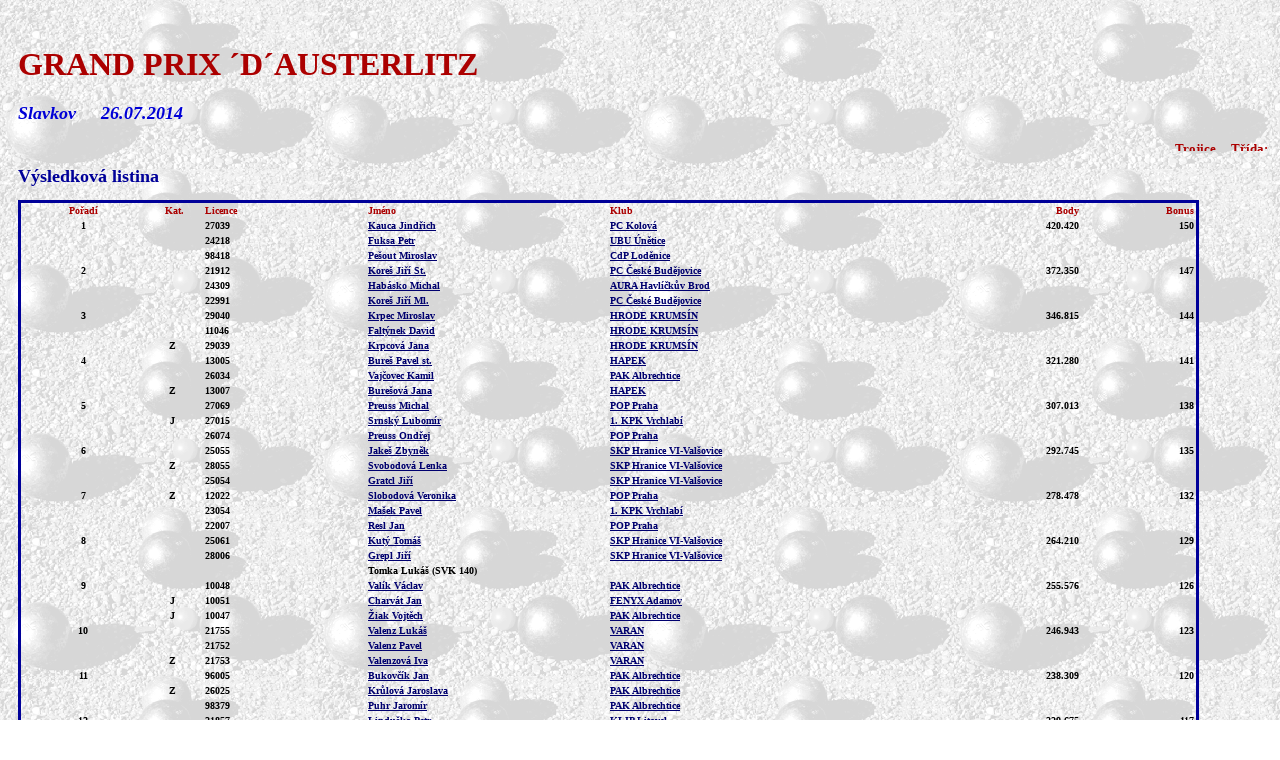

--- FILE ---
content_type: text/html
request_url: http://petanque.cuscz.cz/tur_2014/tur_14044.html
body_size: 8668
content:

<!DOCTYPE HTML PUBLIC "-//W3C//DTD HTML 3.2 Final//EN">
<HTML><HEAD>
<META HTTP-EQUIV="Content-Type" CONTENT="text/html; charset=cp1250">
<META HTTP-EQUIV="Content-Type" CONTENT="text/html; charset=windows-1250">
<TITLE>ČAPEK - výsledky turnaje  GRAND PRIX ´D´AUSTERLITZ  26.07.2014 </TITLE></HEAD>
<BODY link="#00006F" style="font-family: Arial" alink="#00ff00" vlink=RED background="../gifs/podklad.gif"><br>
<h2 style="margin-left: 10"><font color="#AC0000" face="bookman old style"><font size="+3">

GRAND PRIX ´D´AUSTERLITZ

</font></h2><p style="margin-left: 10; margin-right: 10"><font color="#0000D7" size="+1,00"><b><i>

Slavkov

&nbsp;&nbsp;&nbsp; 26.07.2014&nbsp;&nbsp;&nbsp;</i></font></p>
<marquee height="10" hspace="1" vspace="1" scrollamount="3" align="middle"><font color="#AC0000"face="bookman old style" size="-1">

Trojice,&nbsp;&nbsp;&nbsp;
Třída: PRESTIGE,&nbsp;&nbsp;&nbsp;
<!-- Kategorie: 13,&nbsp;&nbsp;&nbsp; -->
Hra systémem: SV,&nbsp;&nbsp;&nbsp;
Kvalita: 45.070,&nbsp;&nbsp;&nbsp;
Týmů: 46,&nbsp;&nbsp;&nbsp;
Klubů: 29,&nbsp;&nbsp;&nbsp;
č.turnaje: 14044 &nbsp;&nbsp;&nbsp;
 

</font></marquee> <p style="line-height: 100%; margin-left: 10; margin-right: 10"> <font size="4" color="#000099">Výsledková listina</font>
<p style="line-height: 80%; margin-left: 10; margin-right: 10"> <font  color="#0000D7"  size="+1"><Table style="font-size: x-small" cellpadding="2" cellspacing="0" width="95%" bordercolor="#000099">
<colgroup  style="color: #00006F"><colgroup style="color: #00006F"><colgroup  style="color: #00006F">
<colgroup  style="color: #00006F"><colgroup style="color: #00006F"><colgroup  style="color: #00006F">
<TR VALIGN="top">
<TD ALIGN="center" width="64"><B><font color="#AC0000">Pořadí</font></font></B></TD>
<TD ALIGN="center" width="28"><B><font color="#AC0000">Kat.</font></B></TD>
<TD ALIGN="center" width="85">  <p align="left"><B><font color="#AC0000">Licence</font></B></p></TD>
<TD ALIGN="center" width="128">  <p align="left"><B><font color="#AC0000">Jméno</font></B></p></TD>
<TD ALIGN="center" width="191">  <p align="left"><B><font color="#AC0000">Klub</font></B></p></TD>
<TD ALIGN="right" width="58">  <p align="right"><B><font color="#AC0000">Body</font></B></p></TD>
<TD ALIGN="right" width="58">  <p align="right"><B><font color="#AC0000">Bonus</font></B></p></TD>
</TR>
<TR>
<TD ALIGN="center"><B>1</B></TD>
<TD ALIGN="center"><B>&nbsp;</B></TD>
<TD><B>27039</B></TD>
<TD><B><a href="../vysledky/v27039.html" title="Výsledky ...">Kauca Jindřich</a></B></TD>
<TD><B><a href="../matrika/mk19.htm" title="Matrika klubu ...">PC Kolová</B></TD>
<TD ALIGN="right"><B>420.420</B></TD>
<TD ALIGN="right"><B>150</B></TD>
</TR>
<TR>
<TD ALIGN="center"><B>&nbsp;</B></TD>
<TD ALIGN="center"><B>&nbsp;</B></TD>
<TD><B>24218</B></TD>
<TD><B><a href="../vysledky/v24218.html" title="Výsledky ...">Fuksa Petr</a></B></TD>
<TD><B><a href="../matrika/mk51.htm" title="Matrika klubu ...">UBU Únětice</B></TD>
<TD ALIGN="right"><B>&nbsp;</B></TD>
<TD ALIGN="right"><B>&nbsp;</B></TD>
</TR>
<TR>
<TD ALIGN="center"><B>&nbsp;</B></TD>
<TD ALIGN="center"><B>&nbsp;</B></TD>
<TD><B>98418</B></TD>
<TD><B><a href="../vysledky/v98418.html" title="Výsledky ...">Pešout Miroslav</a></B></TD>
<TD><B><a href="../matrika/mk64.htm" title="Matrika klubu ...">CdP Loděnice</B></TD>
<TD ALIGN="right"><B>&nbsp;</B></TD>
<TD ALIGN="right"><B>&nbsp;</B></TD>
</TR>
<TR>
<TD ALIGN="center"><B>2</B></TD>
<TD ALIGN="center"><B>&nbsp;</B></TD>
<TD><B>21912</B></TD>
<TD><B><a href="../vysledky/v21912.html" title="Výsledky ...">Koreš Jiří St.</a></B></TD>
<TD><B><a href="../matrika/mk39.htm" title="Matrika klubu ...">PC České Budějovice</B></TD>
<TD ALIGN="right"><B>372.350</B></TD>
<TD ALIGN="right"><B>147</B></TD>
</TR>
<TR>
<TD ALIGN="center"><B>&nbsp;</B></TD>
<TD ALIGN="center"><B>&nbsp;</B></TD>
<TD><B>24309</B></TD>
<TD><B><a href="../vysledky/v24309.html" title="Výsledky ...">Habásko Michal</a></B></TD>
<TD><B><a href="../matrika/mk48.htm" title="Matrika klubu ...">AURA Havlíčkův Brod</B></TD>
<TD ALIGN="right"><B>&nbsp;</B></TD>
<TD ALIGN="right"><B>&nbsp;</B></TD>
</TR>
<TR>
<TD ALIGN="center"><B>&nbsp;</B></TD>
<TD ALIGN="center"><B>&nbsp;</B></TD>
<TD><B>22991</B></TD>
<TD><B><a href="../vysledky/v22991.html" title="Výsledky ...">Koreš Jiří Ml.</a></B></TD>
<TD><B><a href="../matrika/mk39.htm" title="Matrika klubu ...">PC České Budějovice</B></TD>
<TD ALIGN="right"><B>&nbsp;</B></TD>
<TD ALIGN="right"><B>&nbsp;</B></TD>
</TR>
<TR>
<TD ALIGN="center"><B>3</B></TD>
<TD ALIGN="center"><B>&nbsp;</B></TD>
<TD><B>29040</B></TD>
<TD><B><a href="../vysledky/v29040.html" title="Výsledky ...">Krpec Miroslav</a></B></TD>
<TD><B><a href="../matrika/mk14.htm" title="Matrika klubu ...">HRODE KRUMSÍN</B></TD>
<TD ALIGN="right"><B>346.815</B></TD>
<TD ALIGN="right"><B>144</B></TD>
</TR>
<TR>
<TD ALIGN="center"><B>&nbsp;</B></TD>
<TD ALIGN="center"><B>&nbsp;</B></TD>
<TD><B>11046</B></TD>
<TD><B><a href="../vysledky/v11046.html" title="Výsledky ...">Faltýnek David</a></B></TD>
<TD><B><a href="../matrika/mk14.htm" title="Matrika klubu ...">HRODE KRUMSÍN</B></TD>
<TD ALIGN="right"><B>&nbsp;</B></TD>
<TD ALIGN="right"><B>&nbsp;</B></TD>
</TR>
<TR>
<TD ALIGN="center"><B>&nbsp;</B></TD>
<TD ALIGN="center"><B>Z&nbsp;</B></TD>
<TD><B>29039</B></TD>
<TD><B><a href="../vysledky/v29039.html" title="Výsledky ...">Krpcová Jana</a></B></TD>
<TD><B><a href="../matrika/mk14.htm" title="Matrika klubu ...">HRODE KRUMSÍN</B></TD>
<TD ALIGN="right"><B>&nbsp;</B></TD>
<TD ALIGN="right"><B>&nbsp;</B></TD>
</TR>
<TR>
<TD ALIGN="center"><B>4</B></TD>
<TD ALIGN="center"><B>&nbsp;</B></TD>
<TD><B>13005</B></TD>
<TD><B><a href="../vysledky/v13005.html" title="Výsledky ...">Bureš Pavel st.</a></B></TD>
<TD><B><a href="../matrika/mk75.htm" title="Matrika klubu ...">HAPEK</B></TD>
<TD ALIGN="right"><B>321.280</B></TD>
<TD ALIGN="right"><B>141</B></TD>
</TR>
<TR>
<TD ALIGN="center"><B>&nbsp;</B></TD>
<TD ALIGN="center"><B>&nbsp;</B></TD>
<TD><B>26034</B></TD>
<TD><B><a href="../vysledky/v26034.html" title="Výsledky ...">Vajčovec Kamil</a></B></TD>
<TD><B><a href="../matrika/mk63.htm" title="Matrika klubu ...">PAK Albrechtice</B></TD>
<TD ALIGN="right"><B>&nbsp;</B></TD>
<TD ALIGN="right"><B>&nbsp;</B></TD>
</TR>
<TR>
<TD ALIGN="center"><B>&nbsp;</B></TD>
<TD ALIGN="center"><B>Z&nbsp;</B></TD>
<TD><B>13007</B></TD>
<TD><B><a href="../vysledky/v13007.html" title="Výsledky ...">Burešová Jana</a></B></TD>
<TD><B><a href="../matrika/mk75.htm" title="Matrika klubu ...">HAPEK</B></TD>
<TD ALIGN="right"><B>&nbsp;</B></TD>
<TD ALIGN="right"><B>&nbsp;</B></TD>
</TR>
<TR>
<TD ALIGN="center"><B>5</B></TD>
<TD ALIGN="center"><B>&nbsp;</B></TD>
<TD><B>27069</B></TD>
<TD><B><a href="../vysledky/v27069.html" title="Výsledky ...">Preuss Michal</a></B></TD>
<TD><B><a href="../matrika/mk24.htm" title="Matrika klubu ...">POP Praha</B></TD>
<TD ALIGN="right"><B>307.013</B></TD>
<TD ALIGN="right"><B>138</B></TD>
</TR>
<TR>
<TD ALIGN="center"><B>&nbsp;</B></TD>
<TD ALIGN="center"><B>J&nbsp;</B></TD>
<TD><B>27015</B></TD>
<TD><B><a href="../vysledky/v27015.html" title="Výsledky ...">Srnský Lubomír</a></B></TD>
<TD><B><a href="../matrika/mk1.htm" title="Matrika klubu ...">1. KPK Vrchlabí</B></TD>
<TD ALIGN="right"><B>&nbsp;</B></TD>
<TD ALIGN="right"><B>&nbsp;</B></TD>
</TR>
<TR>
<TD ALIGN="center"><B>&nbsp;</B></TD>
<TD ALIGN="center"><B>&nbsp;</B></TD>
<TD><B>26074</B></TD>
<TD><B><a href="../vysledky/v26074.html" title="Výsledky ...">Preuss Ondřej</a></B></TD>
<TD><B><a href="../matrika/mk24.htm" title="Matrika klubu ...">POP Praha</B></TD>
<TD ALIGN="right"><B>&nbsp;</B></TD>
<TD ALIGN="right"><B>&nbsp;</B></TD>
</TR>
<TR>
<TD ALIGN="center"><B>6</B></TD>
<TD ALIGN="center"><B>&nbsp;</B></TD>
<TD><B>25055</B></TD>
<TD><B><a href="../vysledky/v25055.html" title="Výsledky ...">Jakeš Zbyněk</a></B></TD>
<TD><B><a href="../matrika/mk56.htm" title="Matrika klubu ...">SKP Hranice VI-Valšovice</B></TD>
<TD ALIGN="right"><B>292.745</B></TD>
<TD ALIGN="right"><B>135</B></TD>
</TR>
<TR>
<TD ALIGN="center"><B>&nbsp;</B></TD>
<TD ALIGN="center"><B>Z&nbsp;</B></TD>
<TD><B>28055</B></TD>
<TD><B><a href="../vysledky/v28055.html" title="Výsledky ...">Svobodová Lenka</a></B></TD>
<TD><B><a href="../matrika/mk56.htm" title="Matrika klubu ...">SKP Hranice VI-Valšovice</B></TD>
<TD ALIGN="right"><B>&nbsp;</B></TD>
<TD ALIGN="right"><B>&nbsp;</B></TD>
</TR>
<TR>
<TD ALIGN="center"><B>&nbsp;</B></TD>
<TD ALIGN="center"><B>&nbsp;</B></TD>
<TD><B>25054</B></TD>
<TD><B><a href="../vysledky/v25054.html" title="Výsledky ...">Gratcl Jiří</a></B></TD>
<TD><B><a href="../matrika/mk56.htm" title="Matrika klubu ...">SKP Hranice VI-Valšovice</B></TD>
<TD ALIGN="right"><B>&nbsp;</B></TD>
<TD ALIGN="right"><B>&nbsp;</B></TD>
</TR>
<TR>
<TD ALIGN="center"><B>7</B></TD>
<TD ALIGN="center"><B>Z&nbsp;</B></TD>
<TD><B>12022</B></TD>
<TD><B><a href="../vysledky/v12022.html" title="Výsledky ...">Slobodová Veronika</a></B></TD>
<TD><B><a href="../matrika/mk24.htm" title="Matrika klubu ...">POP Praha</B></TD>
<TD ALIGN="right"><B>278.478</B></TD>
<TD ALIGN="right"><B>132</B></TD>
</TR>
<TR>
<TD ALIGN="center"><B>&nbsp;</B></TD>
<TD ALIGN="center"><B>&nbsp;</B></TD>
<TD><B>23054</B></TD>
<TD><B><a href="../vysledky/v23054.html" title="Výsledky ...">Mašek Pavel</a></B></TD>
<TD><B><a href="../matrika/mk1.htm" title="Matrika klubu ...">1. KPK Vrchlabí</B></TD>
<TD ALIGN="right"><B>&nbsp;</B></TD>
<TD ALIGN="right"><B>&nbsp;</B></TD>
</TR>
<TR>
<TD ALIGN="center"><B>&nbsp;</B></TD>
<TD ALIGN="center"><B>&nbsp;</B></TD>
<TD><B>22007</B></TD>
<TD><B><a href="../vysledky/v22007.html" title="Výsledky ...">Resl Jan</a></B></TD>
<TD><B><a href="../matrika/mk24.htm" title="Matrika klubu ...">POP Praha</B></TD>
<TD ALIGN="right"><B>&nbsp;</B></TD>
<TD ALIGN="right"><B>&nbsp;</B></TD>
</TR>
<TR>
<TD ALIGN="center"><B>8</B></TD>
<TD ALIGN="center"><B>&nbsp;</B></TD>
<TD><B>25061</B></TD>
<TD><B><a href="../vysledky/v25061.html" title="Výsledky ...">Kutý Tomáš</a></B></TD>
<TD><B><a href="../matrika/mk56.htm" title="Matrika klubu ...">SKP Hranice VI-Valšovice</B></TD>
<TD ALIGN="right"><B>264.210</B></TD>
<TD ALIGN="right"><B>129</B></TD>
</TR>
<TR>
<TD ALIGN="center"><B>&nbsp;</B></TD>
<TD ALIGN="center"><B>&nbsp;</B></TD>
<TD><B>28006</B></TD>
<TD><B><a href="../vysledky/v28006.html" title="Výsledky ...">Grepl Jiří</a></B></TD>
<TD><B><a href="../matrika/mk56.htm" title="Matrika klubu ...">SKP Hranice VI-Valšovice</B></TD>
<TD ALIGN="right"><B>&nbsp;</B></TD>
<TD ALIGN="right"><B>&nbsp;</B></TD>
</TR>
<TR>
<TD ALIGN="center"><B>&nbsp;</B></TD>
<TD ALIGN="center"><B>&nbsp;</B></TD>
<TD><B>&nbsp;</B></TD>
<TD><B><a>Tomka Lukáš (SVK 140)</a></B></TD>
<TD><B></B></TD>
<TD ALIGN="right"><B>&nbsp;</B></TD>
<TD ALIGN="right"><B>&nbsp;</B></TD>
</TR>
<TR>
<TD ALIGN="center"><B>9</B></TD>
<TD ALIGN="center"><B>&nbsp;</B></TD>
<TD><B>10048</B></TD>
<TD><B><a href="../vysledky/v10048.html" title="Výsledky ...">Valík Václav</a></B></TD>
<TD><B><a href="../matrika/mk63.htm" title="Matrika klubu ...">PAK Albrechtice</B></TD>
<TD ALIGN="right"><B>255.576</B></TD>
<TD ALIGN="right"><B>126</B></TD>
</TR>
<TR>
<TD ALIGN="center"><B>&nbsp;</B></TD>
<TD ALIGN="center"><B>J&nbsp;</B></TD>
<TD><B>10051</B></TD>
<TD><B><a href="../vysledky/v10051.html" title="Výsledky ...">Charvát Jan</a></B></TD>
<TD><B><a href="../matrika/mk45.htm" title="Matrika klubu ...">FENYX Adamov</B></TD>
<TD ALIGN="right"><B>&nbsp;</B></TD>
<TD ALIGN="right"><B>&nbsp;</B></TD>
</TR>
<TR>
<TD ALIGN="center"><B>&nbsp;</B></TD>
<TD ALIGN="center"><B>J&nbsp;</B></TD>
<TD><B>10047</B></TD>
<TD><B><a href="../vysledky/v10047.html" title="Výsledky ...">Žiak Vojtěch</a></B></TD>
<TD><B><a href="../matrika/mk63.htm" title="Matrika klubu ...">PAK Albrechtice</B></TD>
<TD ALIGN="right"><B>&nbsp;</B></TD>
<TD ALIGN="right"><B>&nbsp;</B></TD>
</TR>
<TR>
<TD ALIGN="center"><B>10</B></TD>
<TD ALIGN="center"><B>&nbsp;</B></TD>
<TD><B>21755</B></TD>
<TD><B><a href="../vysledky/v21755.html" title="Výsledky ...">Valenz Lukáš</a></B></TD>
<TD><B><a href="../matrika/mk31.htm" title="Matrika klubu ...">VARAN</B></TD>
<TD ALIGN="right"><B>246.943</B></TD>
<TD ALIGN="right"><B>123</B></TD>
</TR>
<TR>
<TD ALIGN="center"><B>&nbsp;</B></TD>
<TD ALIGN="center"><B>&nbsp;</B></TD>
<TD><B>21752</B></TD>
<TD><B><a href="../vysledky/v21752.html" title="Výsledky ...">Valenz Pavel</a></B></TD>
<TD><B><a href="../matrika/mk31.htm" title="Matrika klubu ...">VARAN</B></TD>
<TD ALIGN="right"><B>&nbsp;</B></TD>
<TD ALIGN="right"><B>&nbsp;</B></TD>
</TR>
<TR>
<TD ALIGN="center"><B>&nbsp;</B></TD>
<TD ALIGN="center"><B>Z&nbsp;</B></TD>
<TD><B>21753</B></TD>
<TD><B><a href="../vysledky/v21753.html" title="Výsledky ...">Valenzová Iva</a></B></TD>
<TD><B><a href="../matrika/mk31.htm" title="Matrika klubu ...">VARAN</B></TD>
<TD ALIGN="right"><B>&nbsp;</B></TD>
<TD ALIGN="right"><B>&nbsp;</B></TD>
</TR>
<TR>
<TD ALIGN="center"><B>11</B></TD>
<TD ALIGN="center"><B>&nbsp;</B></TD>
<TD><B>96005</B></TD>
<TD><B><a href="../vysledky/v96005.html" title="Výsledky ...">Bukovčík Jan</a></B></TD>
<TD><B><a href="../matrika/mk63.htm" title="Matrika klubu ...">PAK Albrechtice</B></TD>
<TD ALIGN="right"><B>238.309</B></TD>
<TD ALIGN="right"><B>120</B></TD>
</TR>
<TR>
<TD ALIGN="center"><B>&nbsp;</B></TD>
<TD ALIGN="center"><B>Z&nbsp;</B></TD>
<TD><B>26025</B></TD>
<TD><B><a href="../vysledky/v26025.html" title="Výsledky ...">Krůlová Jaroslava</a></B></TD>
<TD><B><a href="../matrika/mk63.htm" title="Matrika klubu ...">PAK Albrechtice</B></TD>
<TD ALIGN="right"><B>&nbsp;</B></TD>
<TD ALIGN="right"><B>&nbsp;</B></TD>
</TR>
<TR>
<TD ALIGN="center"><B>&nbsp;</B></TD>
<TD ALIGN="center"><B>&nbsp;</B></TD>
<TD><B>98379</B></TD>
<TD><B><a href="../vysledky/v98379.html" title="Výsledky ...">Puhr Jaromír</a></B></TD>
<TD><B><a href="../matrika/mk63.htm" title="Matrika klubu ...">PAK Albrechtice</B></TD>
<TD ALIGN="right"><B>&nbsp;</B></TD>
<TD ALIGN="right"><B>&nbsp;</B></TD>
</TR>
<TR>
<TD ALIGN="center"><B>12</B></TD>
<TD ALIGN="center"><B>&nbsp;</B></TD>
<TD><B>21857</B></TD>
<TD><B><a href="../vysledky/v21857.html" title="Výsledky ...">Linduška Petr</a></B></TD>
<TD><B><a href="../matrika/mk33.htm" title="Matrika klubu ...">KLIP Litovel</B></TD>
<TD ALIGN="right"><B>229.675</B></TD>
<TD ALIGN="right"><B>117</B></TD>
</TR>
<TR>
<TD ALIGN="center"><B>&nbsp;</B></TD>
<TD ALIGN="center"><B>&nbsp;</B></TD>
<TD><B>99527</B></TD>
<TD><B><a href="../vysledky/v99527.html" title="Výsledky ...">Bayer Milan</a></B></TD>
<TD><B><a href="../matrika/mk29.htm" title="Matrika klubu ...">PC AUSTERLITZ 1805</B></TD>
<TD ALIGN="right"><B>&nbsp;</B></TD>
<TD ALIGN="right"><B>&nbsp;</B></TD>
</TR>
<TR>
<TD ALIGN="center"><B>&nbsp;</B></TD>
<TD ALIGN="center"><B>Z&nbsp;</B></TD>
<TD><B>14010</B></TD>
<TD><B><a href="../vysledky/v14010.html" title="Výsledky ...">Bayer Kamarádo Marie</a></B></TD>
<TD><B><a href="../matrika/mk16.htm" title="Matrika klubu ...">P.C.B.D.</B></TD>
<TD ALIGN="right"><B>&nbsp;</B></TD>
<TD ALIGN="right"><B>&nbsp;</B></TD>
</TR>
<TR>
<TD ALIGN="center"><B>13</B></TD>
<TD ALIGN="center"><B>&nbsp;</B></TD>
<TD><B>10064</B></TD>
<TD><B><a href="../vysledky/v10064.html" title="Výsledky ...">Pořízka Zbyšek</a></B></TD>
<TD><B><a href="../matrika/mk14.htm" title="Matrika klubu ...">HRODE KRUMSÍN</B></TD>
<TD ALIGN="right"><B>221.041</B></TD>
<TD ALIGN="right"><B>114</B></TD>
</TR>
<TR>
<TD ALIGN="center"><B>&nbsp;</B></TD>
<TD ALIGN="center"><B>&nbsp;</B></TD>
<TD><B>12049</B></TD>
<TD><B><a href="../vysledky/v12049.html" title="Výsledky ...">Soldán Michal</a></B></TD>
<TD><B><a href="../matrika/mk14.htm" title="Matrika klubu ...">HRODE KRUMSÍN</B></TD>
<TD ALIGN="right"><B>&nbsp;</B></TD>
<TD ALIGN="right"><B>&nbsp;</B></TD>
</TR>
<TR>
<TD ALIGN="center"><B>&nbsp;</B></TD>
<TD ALIGN="center"><B>&nbsp;</B></TD>
<TD><B>23029</B></TD>
<TD><B><a href="../vysledky/v23029.html" title="Výsledky ...">Kobza Ladislav</a></B></TD>
<TD><B><a href="../matrika/mk14.htm" title="Matrika klubu ...">HRODE KRUMSÍN</B></TD>
<TD ALIGN="right"><B>&nbsp;</B></TD>
<TD ALIGN="right"><B>&nbsp;</B></TD>
</TR>
<TR>
<TD ALIGN="center"><B>14</B></TD>
<TD ALIGN="center"><B>Z&nbsp;</B></TD>
<TD><B>24330</B></TD>
<TD><B><a href="../vysledky/v24330.html" title="Výsledky ...">Moosová Šárka</a></B></TD>
<TD><B><a href="../matrika/mk2.htm" title="Matrika klubu ...">1. Starobrněnský PK</B></TD>
<TD ALIGN="right"><B>212.408</B></TD>
<TD ALIGN="right"><B>111</B></TD>
</TR>
<TR>
<TD ALIGN="center"><B>&nbsp;</B></TD>
<TD ALIGN="center"><B>&nbsp;</B></TD>
<TD><B>29037</B></TD>
<TD><B><a href="../vysledky/v29037.html" title="Výsledky ...">Moos Dušan</a></B></TD>
<TD><B><a href="../matrika/mk2.htm" title="Matrika klubu ...">1. Starobrněnský PK</B></TD>
<TD ALIGN="right"><B>&nbsp;</B></TD>
<TD ALIGN="right"><B>&nbsp;</B></TD>
</TR>
<TR>
<TD ALIGN="center"><B>&nbsp;</B></TD>
<TD ALIGN="center"><B>Z&nbsp;</B></TD>
<TD><B>98304</B></TD>
<TD><B><a href="../vysledky/v98304.html" title="Výsledky ...">Urbanová Bronislava</a></B></TD>
<TD><B><a href="../matrika/mk2.htm" title="Matrika klubu ...">1. Starobrněnský PK</B></TD>
<TD ALIGN="right"><B>&nbsp;</B></TD>
<TD ALIGN="right"><B>&nbsp;</B></TD>
</TR>
<TR>
<TD ALIGN="center"><B>15</B></TD>
<TD ALIGN="center"><B>&nbsp;</B></TD>
<TD><B>99007</B></TD>
<TD><B><a>bastian wienrich</a></B></TD>
<TD><B>DE</B></TD>
<TD ALIGN="right"><B>203.774</B></TD>
<TD ALIGN="right"><B>108</B></TD>
</TR>
<TR>
<TD ALIGN="center"><B>&nbsp;</B></TD>
<TD ALIGN="center"><B>&nbsp;</B></TD>
<TD><B>99008</B></TD>
<TD><B><a>patrick lehmann</a></B></TD>
<TD><B></B></TD>
<TD ALIGN="right"><B>&nbsp;</B></TD>
<TD ALIGN="right"><B>&nbsp;</B></TD>
</TR>
<TR>
<TD ALIGN="center"><B>&nbsp;</B></TD>
<TD ALIGN="center"><B>&nbsp;</B></TD>
<TD><B>99009</B></TD>
<TD><B><a>benjamin müller</a></B></TD>
<TD><B></B></TD>
<TD ALIGN="right"><B>&nbsp;</B></TD>
<TD ALIGN="right"><B>&nbsp;</B></TD>
</TR>
<TR>
<TD ALIGN="center"><B>16</B></TD>
<TD ALIGN="center"><B>&nbsp;</B></TD>
<TD><B>96045</B></TD>
<TD><B><a href="../vysledky/v96045.html" title="Výsledky ...">Ježek Jiří st.</a></B></TD>
<TD><B><a href="../matrika/mk21.htm" title="Matrika klubu ...">PEK Stolín</B></TD>
<TD ALIGN="right"><B>195.140</B></TD>
<TD ALIGN="right"><B>105</B></TD>
</TR>
<TR>
<TD ALIGN="center"><B>&nbsp;</B></TD>
<TD ALIGN="center"><B>&nbsp;</B></TD>
<TD><B>25046</B></TD>
<TD><B><a href="../vysledky/v25046.html" title="Výsledky ...">Ježek Jiří ml.</a></B></TD>
<TD><B><a href="../matrika/mk21.htm" title="Matrika klubu ...">PEK Stolín</B></TD>
<TD ALIGN="right"><B>&nbsp;</B></TD>
<TD ALIGN="right"><B>&nbsp;</B></TD>
</TR>
<TR>
<TD ALIGN="center"><B>&nbsp;</B></TD>
<TD ALIGN="center"><B>&nbsp;</B></TD>
<TD><B>98465</B></TD>
<TD><B><a href="../vysledky/v98465.html" title="Výsledky ...">Hájek Martin</a></B></TD>
<TD><B><a href="../matrika/mk21.htm" title="Matrika klubu ...">PEK Stolín</B></TD>
<TD ALIGN="right"><B>&nbsp;</B></TD>
<TD ALIGN="right"><B>&nbsp;</B></TD>
</TR>
<TR>
<TD ALIGN="center"><B>17</B></TD>
<TD ALIGN="center"><B>&nbsp;</B></TD>
<TD><B>21754</B></TD>
<TD><B><a href="../vysledky/v21754.html" title="Výsledky ...">Valenz Jan</a></B></TD>
<TD><B><a href="../matrika/mk55.htm" title="Matrika klubu ...">PK Osika Plzeň</B></TD>
<TD ALIGN="right"><B>189.323</B></TD>
<TD ALIGN="right"><B>102</B></TD>
</TR>
<TR>
<TD ALIGN="center"><B>&nbsp;</B></TD>
<TD ALIGN="center"><B>&nbsp;</B></TD>
<TD><B>99590</B></TD>
<TD><B><a href="../vysledky/v99590.html" title="Výsledky ...">Kacerovský Ivo</a></B></TD>
<TD><B><a href="../matrika/mk19.htm" title="Matrika klubu ...">PC Kolová</B></TD>
<TD ALIGN="right"><B>&nbsp;</B></TD>
<TD ALIGN="right"><B>&nbsp;</B></TD>
</TR>
<TR>
<TD ALIGN="center"><B>&nbsp;</B></TD>
<TD ALIGN="center"><B>&nbsp;</B></TD>
<TD><B>28050</B></TD>
<TD><B><a href="../vysledky/v28050.html" title="Výsledky ...">Beránek Miroslav</a></B></TD>
<TD><B><a href="../matrika/mk19.htm" title="Matrika klubu ...">PC Kolová</B></TD>
<TD ALIGN="right"><B>&nbsp;</B></TD>
<TD ALIGN="right"><B>&nbsp;</B></TD>
</TR>
<TR>
<TD ALIGN="center"><B>18</B></TD>
<TD ALIGN="center"><B>&nbsp;</B></TD>
<TD><B>24310</B></TD>
<TD><B><a href="../vysledky/v24310.html" title="Výsledky ...">Netušil Radek</a></B></TD>
<TD><B><a href="../matrika/mk16.htm" title="Matrika klubu ...">P.C.B.D.</B></TD>
<TD ALIGN="right"><B>183.506</B></TD>
<TD ALIGN="right"><B>99</B></TD>
</TR>
<TR>
<TD ALIGN="center"><B>&nbsp;</B></TD>
<TD ALIGN="center"><B>&nbsp;</B></TD>
<TD><B>96152</B></TD>
<TD><B><a href="../vysledky/v96152.html" title="Výsledky ...">Stoklásek Tomáš</a></B></TD>
<TD><B><a href="../matrika/mk10.htm" title="Matrika klubu ...">FŇÁKY BRNO</B></TD>
<TD ALIGN="right"><B>&nbsp;</B></TD>
<TD ALIGN="right"><B>&nbsp;</B></TD>
</TR>
<TR>
<TD ALIGN="center"><B>&nbsp;</B></TD>
<TD ALIGN="center"><B>&nbsp;</B></TD>
<TD><B>98423</B></TD>
<TD><B><a href="../vysledky/v98423.html" title="Výsledky ...">Hašek Milan</a></B></TD>
<TD><B><a href="../matrika/mk27.htm" title="Matrika klubu ...">SLOPE Brno</B></TD>
<TD ALIGN="right"><B>&nbsp;</B></TD>
<TD ALIGN="right"><B>&nbsp;</B></TD>
</TR>
<TR>
<TD ALIGN="center"><B>19</B></TD>
<TD ALIGN="center"><B>Z&nbsp;</B></TD>
<TD><B>12076</B></TD>
<TD><B><a href="../vysledky/v12076.html" title="Výsledky ...">Mallatová Barbora</a></B></TD>
<TD><B><a href="../matrika/mk21.htm" title="Matrika klubu ...">PEK Stolín</B></TD>
<TD ALIGN="right"><B>177.689</B></TD>
<TD ALIGN="right"><B>96</B></TD>
</TR>
<TR>
<TD ALIGN="center"><B>&nbsp;</B></TD>
<TD ALIGN="center"><B>&nbsp;</B></TD>
<TD><B>10071</B></TD>
<TD><B><a href="../vysledky/v10071.html" title="Výsledky ...">Mallat Oldřich</a></B></TD>
<TD><B><a href="../matrika/mk21.htm" title="Matrika klubu ...">PEK Stolín</B></TD>
<TD ALIGN="right"><B>&nbsp;</B></TD>
<TD ALIGN="right"><B>&nbsp;</B></TD>
</TR>
<TR>
<TD ALIGN="center"><B>&nbsp;</B></TD>
<TD ALIGN="center"><B>&nbsp;</B></TD>
<TD><B>12002</B></TD>
<TD><B><a href="../vysledky/v12002.html" title="Výsledky ...">Charvát Jiří</a></B></TD>
<TD><B><a href="../matrika/mk45.htm" title="Matrika klubu ...">FENYX Adamov</B></TD>
<TD ALIGN="right"><B>&nbsp;</B></TD>
<TD ALIGN="right"><B>&nbsp;</B></TD>
</TR>
<TR>
<TD ALIGN="center"><B>20</B></TD>
<TD ALIGN="center"><B>&nbsp;</B></TD>
<TD><B>98419</B></TD>
<TD><B><a href="../vysledky/v98419.html" title="Výsledky ...">Harašta František</a></B></TD>
<TD><B><a href="../matrika/mk27.htm" title="Matrika klubu ...">SLOPE Brno</B></TD>
<TD ALIGN="right"><B>171.873</B></TD>
<TD ALIGN="right"><B>93</B></TD>
</TR>
<TR>
<TD ALIGN="center"><B>&nbsp;</B></TD>
<TD ALIGN="center"><B>&nbsp;</B></TD>
<TD><B>21795</B></TD>
<TD><B><a href="../vysledky/v21795.html" title="Výsledky ...">Šlapanský Luboš St.</a></B></TD>
<TD><B><a href="../matrika/mk27.htm" title="Matrika klubu ...">SLOPE Brno</B></TD>
<TD ALIGN="right"><B>&nbsp;</B></TD>
<TD ALIGN="right"><B>&nbsp;</B></TD>
</TR>
<TR>
<TD ALIGN="center"><B>&nbsp;</B></TD>
<TD ALIGN="center"><B>&nbsp;</B></TD>
<TD><B>97297</B></TD>
<TD><B><a href="../vysledky/v97297.html" title="Výsledky ...">Šrubař Jiří</a></B></TD>
<TD><B><a href="../matrika/mk17.htm" title="Matrika klubu ...">Carreau Brno</B></TD>
<TD ALIGN="right"><B>&nbsp;</B></TD>
<TD ALIGN="right"><B>&nbsp;</B></TD>
</TR>
<TR>
<TD ALIGN="center"><B>21</B></TD>
<TD ALIGN="center"><B>&nbsp;</B></TD>
<TD><B>11001</B></TD>
<TD><B><a href="../vysledky/v11001.html" title="Výsledky ...">Lukáš Petr</a></B></TD>
<TD><B><a href="../matrika/mk68.htm" title="Matrika klubu ...">JAPKO</B></TD>
<TD ALIGN="right"><B>166.056</B></TD>
<TD ALIGN="right"><B>90</B></TD>
</TR>
<TR>
<TD ALIGN="center"><B>&nbsp;</B></TD>
<TD ALIGN="center"><B>Z&nbsp;</B></TD>
<TD><B>11002</B></TD>
<TD><B><a href="../vysledky/v11002.html" title="Výsledky ...">Lukášová Jana</a></B></TD>
<TD><B><a href="../matrika/mk68.htm" title="Matrika klubu ...">JAPKO</B></TD>
<TD ALIGN="right"><B>&nbsp;</B></TD>
<TD ALIGN="right"><B>&nbsp;</B></TD>
</TR>
<TR>
<TD ALIGN="center"><B>&nbsp;</B></TD>
<TD ALIGN="center"><B>&nbsp;</B></TD>
<TD><B>96200</B></TD>
<TD><B><a href="../vysledky/v96200.html" title="Výsledky ...">Vlk Pavel</a></B></TD>
<TD><B><a href="../matrika/mk24.htm" title="Matrika klubu ...">POP Praha</B></TD>
<TD ALIGN="right"><B>&nbsp;</B></TD>
<TD ALIGN="right"><B>&nbsp;</B></TD>
</TR>
<TR>
<TD ALIGN="center"><B>22</B></TD>
<TD ALIGN="center"><B>&nbsp;</B></TD>
<TD><B>&nbsp;</B></TD>
<TD><B><a>Mat Lampert</a></B></TD>
<TD><B></B></TD>
<TD ALIGN="right"><B>160.239</B></TD>
<TD ALIGN="right"><B>87</B></TD>
</TR>
<TR>
<TD ALIGN="center"><B>&nbsp;</B></TD>
<TD ALIGN="center"><B>&nbsp;</B></TD>
<TD><B>&nbsp;</B></TD>
<TD><B><a>Dusoon Lancaric</a></B></TD>
<TD><B></B></TD>
<TD ALIGN="right"><B>&nbsp;</B></TD>
<TD ALIGN="right"><B>&nbsp;</B></TD>
</TR>
<TR>
<TD ALIGN="center"><B>&nbsp;</B></TD>
<TD ALIGN="center"><B>&nbsp;</B></TD>
<TD><B>&nbsp;</B></TD>
<TD><B><a>Pepe Sedlacek</a></B></TD>
<TD><B></B></TD>
<TD ALIGN="right"><B>&nbsp;</B></TD>
<TD ALIGN="right"><B>&nbsp;</B></TD>
</TR>
<TR>
<TD ALIGN="center"><B>23</B></TD>
<TD ALIGN="center"><B>&nbsp;</B></TD>
<TD><B>28024</B></TD>
<TD><B><a href="../vysledky/v28024.html" title="Výsledky ...">Stacke František</a></B></TD>
<TD><B><a href="../matrika/mk27.htm" title="Matrika klubu ...">SLOPE Brno</B></TD>
<TD ALIGN="right"><B>154.422</B></TD>
<TD ALIGN="right"><B>84</B></TD>
</TR>
<TR>
<TD ALIGN="center"><B>&nbsp;</B></TD>
<TD ALIGN="center"><B>&nbsp;</B></TD>
<TD><B>10072</B></TD>
<TD><B><a href="../vysledky/v10072.html" title="Výsledky ...">Bradáč Jiří</a></B></TD>
<TD><B><a href="../matrika/mk27.htm" title="Matrika klubu ...">SLOPE Brno</B></TD>
<TD ALIGN="right"><B>&nbsp;</B></TD>
<TD ALIGN="right"><B>&nbsp;</B></TD>
</TR>
<TR>
<TD ALIGN="center"><B>&nbsp;</B></TD>
<TD ALIGN="center"><B>&nbsp;</B></TD>
<TD><B>10073</B></TD>
<TD><B><a href="../vysledky/v10073.html" title="Výsledky ...">Vlček Václav</a></B></TD>
<TD><B><a href="../matrika/mk27.htm" title="Matrika klubu ...">SLOPE Brno</B></TD>
<TD ALIGN="right"><B>&nbsp;</B></TD>
<TD ALIGN="right"><B>&nbsp;</B></TD>
</TR>
<TR>
<TD ALIGN="center"><B>24</B></TD>
<TD ALIGN="center"><B>&nbsp;</B></TD>
<TD><B>99004</B></TD>
<TD><B><a>Majerčík Anton</a></B></TD>
<TD><B>GULIVER SK</B></TD>
<TD ALIGN="right"><B>148.605</B></TD>
<TD ALIGN="right"><B>81</B></TD>
</TR>
<TR>
<TD ALIGN="center"><B>&nbsp;</B></TD>
<TD ALIGN="center"><B>&nbsp;</B></TD>
<TD><B>99005</B></TD>
<TD><B><a>Michalka Vlado</a></B></TD>
<TD><B></B></TD>
<TD ALIGN="right"><B>&nbsp;</B></TD>
<TD ALIGN="right"><B>&nbsp;</B></TD>
</TR>
<TR>
<TD ALIGN="center"><B>&nbsp;</B></TD>
<TD ALIGN="center"><B>&nbsp;</B></TD>
<TD><B>99006</B></TD>
<TD><B><a>Plačko Zdeno</a></B></TD>
<TD><B></B></TD>
<TD ALIGN="right"><B>&nbsp;</B></TD>
<TD ALIGN="right"><B>&nbsp;</B></TD>
</TR>
<TR>
<TD ALIGN="center"><B>25</B></TD>
<TD ALIGN="center"><B>&nbsp;</B></TD>
<TD><B>96024</B></TD>
<TD><B><a href="../vysledky/v96024.html" title="Výsledky ...">Stoklásek Petr</a></B></TD>
<TD><B><a href="../matrika/mk10.htm" title="Matrika klubu ...">FŇÁKY BRNO</B></TD>
<TD ALIGN="right"><B>142.788</B></TD>
<TD ALIGN="right"><B>78</B></TD>
</TR>
<TR>
<TD ALIGN="center"><B>&nbsp;</B></TD>
<TD ALIGN="center"><B>&nbsp;</B></TD>
<TD><B>24207</B></TD>
<TD><B><a href="../vysledky/v24207.html" title="Výsledky ...">Chovan Pavel</a></B></TD>
<TD><B><a href="../matrika/mk16.htm" title="Matrika klubu ...">P.C.B.D.</B></TD>
<TD ALIGN="right"><B>&nbsp;</B></TD>
<TD ALIGN="right"><B>&nbsp;</B></TD>
</TR>
<TR>
<TD ALIGN="center"><B>&nbsp;</B></TD>
<TD ALIGN="center"><B>Z&nbsp;</B></TD>
<TD><B>14092</B></TD>
<TD><B><a href="../vysledky/v14092.html" title="Výsledky ...">Komínková Lucie</a></B></TD>
<TD><B><a href="../matrika/mk16.htm" title="Matrika klubu ...">P.C.B.D.</B></TD>
<TD ALIGN="right"><B>&nbsp;</B></TD>
<TD ALIGN="right"><B>&nbsp;</B></TD>
</TR>
<TR>
<TD ALIGN="center"><B>26</B></TD>
<TD ALIGN="center"><B>Z&nbsp;</B></TD>
<TD><B>25017</B></TD>
<TD><B><a href="../vysledky/v25017.html" title="Výsledky ...">Radoušová Jana</a></B></TD>
<TD><B><a href="../matrika/mk55.htm" title="Matrika klubu ...">PK Osika Plzeň</B></TD>
<TD ALIGN="right"><B>136.971</B></TD>
<TD ALIGN="right"><B>75</B></TD>
</TR>
<TR>
<TD ALIGN="center"><B>&nbsp;</B></TD>
<TD ALIGN="center"><B>&nbsp;</B></TD>
<TD><B>25011</B></TD>
<TD><B><a href="../vysledky/v25011.html" title="Výsledky ...">Jirkovský Tomáš</a></B></TD>
<TD><B><a href="../matrika/mk55.htm" title="Matrika klubu ...">PK Osika Plzeň</B></TD>
<TD ALIGN="right"><B>&nbsp;</B></TD>
<TD ALIGN="right"><B>&nbsp;</B></TD>
</TR>
<TR>
<TD ALIGN="center"><B>&nbsp;</B></TD>
<TD ALIGN="center"><B>&nbsp;</B></TD>
<TD><B>24342</B></TD>
<TD><B><a href="../vysledky/v24342.html" title="Výsledky ...">Janík Miroslav</a></B></TD>
<TD><B><a href="../matrika/mk62.htm" title="Matrika klubu ...">PPA POZORKA</B></TD>
<TD ALIGN="right"><B>&nbsp;</B></TD>
<TD ALIGN="right"><B>&nbsp;</B></TD>
</TR>
<TR>
<TD ALIGN="center"><B>27</B></TD>
<TD ALIGN="center"><B>Z&nbsp;</B></TD>
<TD><B>25087</B></TD>
<TD><B><a href="../vysledky/v25087.html" title="Výsledky ...">Kalábová Jarmila</a></B></TD>
<TD><B><a href="../matrika/mk27.htm" title="Matrika klubu ...">SLOPE Brno</B></TD>
<TD ALIGN="right"><B>131.154</B></TD>
<TD ALIGN="right"><B>72</B></TD>
</TR>
<TR>
<TD ALIGN="center"><B>&nbsp;</B></TD>
<TD ALIGN="center"><B>Z&nbsp;</B></TD>
<TD><B>10129</B></TD>
<TD><B><a href="../vysledky/v10129.html" title="Výsledky ...">Rylichová Jarmila</a></B></TD>
<TD><B><a href="../matrika/mk27.htm" title="Matrika klubu ...">SLOPE Brno</B></TD>
<TD ALIGN="right"><B>&nbsp;</B></TD>
<TD ALIGN="right"><B>&nbsp;</B></TD>
</TR>
<TR>
<TD ALIGN="center"><B>&nbsp;</B></TD>
<TD ALIGN="center"><B>Z&nbsp;</B></TD>
<TD><B>25079</B></TD>
<TD><B><a href="../vysledky/v25079.html" title="Výsledky ...">Přikrylová Regina</a></B></TD>
<TD><B><a href="../matrika/mk27.htm" title="Matrika klubu ...">SLOPE Brno</B></TD>
<TD ALIGN="right"><B>&nbsp;</B></TD>
<TD ALIGN="right"><B>&nbsp;</B></TD>
</TR>
<TR>
<TD ALIGN="center"><B>28</B></TD>
<TD ALIGN="center"><B>&nbsp;</B></TD>
<TD><B>29049</B></TD>
<TD><B><a href="../vysledky/v29049.html" title="Výsledky ...">Marhoul Jan</a></B></TD>
<TD><B><a href="../matrika/mk64.htm" title="Matrika klubu ...">CdP Loděnice</B></TD>
<TD ALIGN="right"><B>125.338</B></TD>
<TD ALIGN="right"><B>69</B></TD>
</TR>
<TR>
<TD ALIGN="center"><B>&nbsp;</B></TD>
<TD ALIGN="center"><B>&nbsp;</B></TD>
<TD><B>29058</B></TD>
<TD><B><a href="../vysledky/v29058.html" title="Výsledky ...">Koňák Karel</a></B></TD>
<TD><B><a href="../matrika/mk64.htm" title="Matrika klubu ...">CdP Loděnice</B></TD>
<TD ALIGN="right"><B>&nbsp;</B></TD>
<TD ALIGN="right"><B>&nbsp;</B></TD>
</TR>
<TR>
<TD ALIGN="center"><B>&nbsp;</B></TD>
<TD ALIGN="center"><B>&nbsp;</B></TD>
<TD><B>14071</B></TD>
<TD><B><a href="../vysledky/v14071.html" title="Výsledky ...">Koňák Květoslav</a></B></TD>
<TD><B><a href="../matrika/mk64.htm" title="Matrika klubu ...">CdP Loděnice</B></TD>
<TD ALIGN="right"><B>&nbsp;</B></TD>
<TD ALIGN="right"><B>&nbsp;</B></TD>
</TR>
<TR>
<TD ALIGN="center"><B>29</B></TD>
<TD ALIGN="center"><B>Z&nbsp;</B></TD>
<TD><B>13001</B></TD>
<TD><B><a href="../vysledky/v13001.html" title="Výsledky ...">Beranová Pavla</a></B></TD>
<TD><B><a href="../matrika/mk54.htm" title="Matrika klubu ...">PK JUPITER Vědomice</B></TD>
<TD ALIGN="right"><B>119.521</B></TD>
<TD ALIGN="right"><B>66</B></TD>
</TR>
<TR>
<TD ALIGN="center"><B>&nbsp;</B></TD>
<TD ALIGN="center"><B>&nbsp;</B></TD>
<TD><B>13077</B></TD>
<TD><B><a href="../vysledky/v13077.html" title="Výsledky ...">Kot Pavel</a></B></TD>
<TD><B><a href="../matrika/mk51.htm" title="Matrika klubu ...">UBU Únětice</B></TD>
<TD ALIGN="right"><B>&nbsp;</B></TD>
<TD ALIGN="right"><B>&nbsp;</B></TD>
</TR>
<TR>
<TD ALIGN="center"><B>&nbsp;</B></TD>
<TD ALIGN="center"><B>Z&nbsp;</B></TD>
<TD><B>13078</B></TD>
<TD><B><a href="../vysledky/v13078.html" title="Výsledky ...">Kotová Jiřina</a></B></TD>
<TD><B><a href="../matrika/mk51.htm" title="Matrika klubu ...">UBU Únětice</B></TD>
<TD ALIGN="right"><B>&nbsp;</B></TD>
<TD ALIGN="right"><B>&nbsp;</B></TD>
</TR>
<TR>
<TD ALIGN="center"><B>30</B></TD>
<TD ALIGN="center"><B>&nbsp;</B></TD>
<TD><B>98422</B></TD>
<TD><B><a href="../vysledky/v98422.html" title="Výsledky ...">Hejl Pavel St.</a></B></TD>
<TD><B><a href="../matrika/mk16.htm" title="Matrika klubu ...">P.C.B.D.</B></TD>
<TD ALIGN="right"><B>113.704</B></TD>
<TD ALIGN="right"><B>63</B></TD>
</TR>
<TR>
<TD ALIGN="center"><B>&nbsp;</B></TD>
<TD ALIGN="center"><B>&nbsp;</B></TD>
<TD><B>96196</B></TD>
<TD><B><a href="../vysledky/v96196.html" title="Výsledky ...">Fabík Arnošt</a></B></TD>
<TD><B><a href="../matrika/mk13.htm" title="Matrika klubu ...">HP Třebíč</B></TD>
<TD ALIGN="right"><B>&nbsp;</B></TD>
<TD ALIGN="right"><B>&nbsp;</B></TD>
</TR>
<TR>
<TD ALIGN="center"><B>&nbsp;</B></TD>
<TD ALIGN="center"><B>Z&nbsp;</B></TD>
<TD><B>96190</B></TD>
<TD><B><a href="../vysledky/v96190.html" title="Výsledky ...">Fabíková Silvie</a></B></TD>
<TD><B><a href="../matrika/mk13.htm" title="Matrika klubu ...">HP Třebíč</B></TD>
<TD ALIGN="right"><B>&nbsp;</B></TD>
<TD ALIGN="right"><B>&nbsp;</B></TD>
</TR>
<TR>
<TD ALIGN="center"><B>31</B></TD>
<TD ALIGN="center"><B>&nbsp;</B></TD>
<TD><B>21836</B></TD>
<TD><B><a href="../vysledky/v21836.html" title="Výsledky ...">Piller Tomáš</a></B></TD>
<TD><B><a href="../matrika/mk54.htm" title="Matrika klubu ...">PK JUPITER Vědomice</B></TD>
<TD ALIGN="right"><B>107.887</B></TD>
<TD ALIGN="right"><B>60</B></TD>
</TR>
<TR>
<TD ALIGN="center"><B>&nbsp;</B></TD>
<TD ALIGN="center"><B>Z&nbsp;</B></TD>
<TD><B>28001</B></TD>
<TD><B><a href="../vysledky/v28001.html" title="Výsledky ...">Pillerová Monika</a></B></TD>
<TD><B><a href="../matrika/mk54.htm" title="Matrika klubu ...">PK JUPITER Vědomice</B></TD>
<TD ALIGN="right"><B>&nbsp;</B></TD>
<TD ALIGN="right"><B>&nbsp;</B></TD>
</TR>
<TR>
<TD ALIGN="center"><B>&nbsp;</B></TD>
<TD ALIGN="center"><B>&nbsp;</B></TD>
<TD><B>99512</B></TD>
<TD><B><a href="../vysledky/v99512.html" title="Výsledky ...">Kocourek Pavel</a></B></TD>
<TD><B><a href="../matrika/mk54.htm" title="Matrika klubu ...">PK JUPITER Vědomice</B></TD>
<TD ALIGN="right"><B>&nbsp;</B></TD>
<TD ALIGN="right"><B>&nbsp;</B></TD>
</TR>
<TR>
<TD ALIGN="center"><B>32</B></TD>
<TD ALIGN="center"><B>&nbsp;</B></TD>
<TD><B>13009</B></TD>
<TD><B><a href="../vysledky/v13009.html" title="Výsledky ...">Polák Miloš</a></B></TD>
<TD><B><a href="../matrika/mk75.htm" title="Matrika klubu ...">HAPEK</B></TD>
<TD ALIGN="right"><B>102.070</B></TD>
<TD ALIGN="right"><B>57</B></TD>
</TR>
<TR>
<TD ALIGN="center"><B>&nbsp;</B></TD>
<TD ALIGN="center"><B>&nbsp;</B></TD>
<TD><B>13021</B></TD>
<TD><B><a href="../vysledky/v13021.html" title="Výsledky ...">Metzker Jiří</a></B></TD>
<TD><B><a href="../matrika/mk75.htm" title="Matrika klubu ...">HAPEK</B></TD>
<TD ALIGN="right"><B>&nbsp;</B></TD>
<TD ALIGN="right"><B>&nbsp;</B></TD>
</TR>
<TR>
<TD ALIGN="center"><B>&nbsp;</B></TD>
<TD ALIGN="center"><B>&nbsp;</B></TD>
<TD><B>13011</B></TD>
<TD><B><a href="../vysledky/v13011.html" title="Výsledky ...">Navrátil Petr</a></B></TD>
<TD><B><a href="../matrika/mk75.htm" title="Matrika klubu ...">HAPEK</B></TD>
<TD ALIGN="right"><B>&nbsp;</B></TD>
<TD ALIGN="right"><B>&nbsp;</B></TD>
</TR>
<TR>
<TD ALIGN="center"><B>33</B></TD>
<TD ALIGN="center"><B>Z&nbsp;</B></TD>
<TD><B>20676</B></TD>
<TD><B><a href="../vysledky/v20676.html" title="Výsledky ...">Hájková Iveta</a></B></TD>
<TD><B><a href="../matrika/mk21.htm" title="Matrika klubu ...">PEK Stolín</B></TD>
<TD ALIGN="right"><B>97.662</B></TD>
<TD ALIGN="right"><B>54</B></TD>
</TR>
<TR>
<TD ALIGN="center"><B>&nbsp;</B></TD>
<TD ALIGN="center"><B>Z&nbsp;</B></TD>
<TD><B>12074</B></TD>
<TD><B><a href="../vysledky/v12074.html" title="Výsledky ...">Ježková Iva</a></B></TD>
<TD><B><a href="../matrika/mk21.htm" title="Matrika klubu ...">PEK Stolín</B></TD>
<TD ALIGN="right"><B>&nbsp;</B></TD>
<TD ALIGN="right"><B>&nbsp;</B></TD>
</TR>
<TR>
<TD ALIGN="center"><B>&nbsp;</B></TD>
<TD ALIGN="center"><B>&nbsp;</B></TD>
<TD><B>99502</B></TD>
<TD><B><a href="../vysledky/v99502.html" title="Výsledky ...">Kravka Jaroslav</a></B></TD>
<TD><B><a href="../matrika/mk16.htm" title="Matrika klubu ...">P.C.B.D.</B></TD>
<TD ALIGN="right"><B>&nbsp;</B></TD>
<TD ALIGN="right"><B>&nbsp;</B></TD>
</TR>
<TR>
<TD ALIGN="center"><B>34</B></TD>
<TD ALIGN="center"><B>&nbsp;</B></TD>
<TD><B>13060</B></TD>
<TD><B><a href="../vysledky/v13060.html" title="Výsledky ...">Janík Petr</a></B></TD>
<TD><B><a href="../matrika/mk27.htm" title="Matrika klubu ...">SLOPE Brno</B></TD>
<TD ALIGN="right"><B>93.253</B></TD>
<TD ALIGN="right"><B>51</B></TD>
</TR>
<TR>
<TD ALIGN="center"><B>&nbsp;</B></TD>
<TD ALIGN="center"><B>&nbsp;</B></TD>
<TD><B>22982</B></TD>
<TD><B><a href="../vysledky/v22982.html" title="Výsledky ...">Hrbáček Ivan</a></B></TD>
<TD><B><a href="../matrika/mk27.htm" title="Matrika klubu ...">SLOPE Brno</B></TD>
<TD ALIGN="right"><B>&nbsp;</B></TD>
<TD ALIGN="right"><B>&nbsp;</B></TD>
</TR>
<TR>
<TD ALIGN="center"><B>&nbsp;</B></TD>
<TD ALIGN="center"><B>Z&nbsp;</B></TD>
<TD><B>13070</B></TD>
<TD><B><a href="../vysledky/v13070.html" title="Výsledky ...">Gazdová Martina</a></B></TD>
<TD><B><a href="../matrika/mk16.htm" title="Matrika klubu ...">P.C.B.D.</B></TD>
<TD ALIGN="right"><B>&nbsp;</B></TD>
<TD ALIGN="right"><B>&nbsp;</B></TD>
</TR>
<TR>
<TD ALIGN="center"><B>35</B></TD>
<TD ALIGN="center"><B>&nbsp;</B></TD>
<TD><B>22990</B></TD>
<TD><B><a href="../vysledky/v22990.html" title="Výsledky ...">Svoboda Jaromír</a></B></TD>
<TD><B><a href="../matrika/mk29.htm" title="Matrika klubu ...">PC AUSTERLITZ 1805</B></TD>
<TD ALIGN="right"><B>88.845</B></TD>
<TD ALIGN="right"><B>48</B></TD>
</TR>
<TR>
<TD ALIGN="center"><B>&nbsp;</B></TD>
<TD ALIGN="center"><B>&nbsp;</B></TD>
<TD><B>24243</B></TD>
<TD><B><a href="../vysledky/v24243.html" title="Výsledky ...">Mrňka Pavel</a></B></TD>
<TD><B><a href="../matrika/mk29.htm" title="Matrika klubu ...">PC AUSTERLITZ 1805</B></TD>
<TD ALIGN="right"><B>&nbsp;</B></TD>
<TD ALIGN="right"><B>&nbsp;</B></TD>
</TR>
<TR>
<TD ALIGN="center"><B>&nbsp;</B></TD>
<TD ALIGN="center"><B>&nbsp;</B></TD>
<TD><B>14063</B></TD>
<TD><B><a href="../vysledky/v14063.html" title="Výsledky ...">Holec Ondřej</a></B></TD>
<TD><B><a href="../matrika/mk16.htm" title="Matrika klubu ...">P.C.B.D.</B></TD>
<TD ALIGN="right"><B>&nbsp;</B></TD>
<TD ALIGN="right"><B>&nbsp;</B></TD>
</TR>
<TR>
<TD ALIGN="center"><B>36</B></TD>
<TD ALIGN="center"><B>Z&nbsp;</B></TD>
<TD><B>99574</B></TD>
<TD><B><a href="../vysledky/v99574.html" title="Výsledky ...">Demčíková Jiřina</a></B></TD>
<TD><B><a href="../matrika/mk54.htm" title="Matrika klubu ...">PK JUPITER Vědomice</B></TD>
<TD ALIGN="right"><B>84.436</B></TD>
<TD ALIGN="right"><B>45</B></TD>
</TR>
<TR>
<TD ALIGN="center"><B>&nbsp;</B></TD>
<TD ALIGN="center"><B>&nbsp;</B></TD>
<TD><B>99510</B></TD>
<TD><B><a href="../vysledky/v99510.html" title="Výsledky ...">Demčík Milan St.</a></B></TD>
<TD><B><a href="../matrika/mk54.htm" title="Matrika klubu ...">PK JUPITER Vědomice</B></TD>
<TD ALIGN="right"><B>&nbsp;</B></TD>
<TD ALIGN="right"><B>&nbsp;</B></TD>
</TR>
<TR>
<TD ALIGN="center"><B>&nbsp;</B></TD>
<TD ALIGN="center"><B>&nbsp;</B></TD>
<TD><B>96217</B></TD>
<TD><B><a href="../vysledky/v96217.html" title="Výsledky ...">Gorroňo López Rubi</a></B></TD>
<TD><B><a href="../matrika/mk64.htm" title="Matrika klubu ...">CdP Loděnice</B></TD>
<TD ALIGN="right"><B>&nbsp;</B></TD>
<TD ALIGN="right"><B>&nbsp;</B></TD>
</TR>
<TR>
<TD ALIGN="center"><B>37</B></TD>
<TD ALIGN="center"><B>Z&nbsp;</B></TD>
<TD><B>23117</B></TD>
<TD><B><a href="../vysledky/v23117.html" title="Výsledky ...">Nývltová Lenka</a></B></TD>
<TD><B><a href="../matrika/mk21.htm" title="Matrika klubu ...">PEK Stolín</B></TD>
<TD ALIGN="right"><B>80.028</B></TD>
<TD ALIGN="right"><B>42</B></TD>
</TR>
<TR>
<TD ALIGN="center"><B>&nbsp;</B></TD>
<TD ALIGN="center"><B>&nbsp;</B></TD>
<TD><B>96102</B></TD>
<TD><B><a href="../vysledky/v96102.html" title="Výsledky ...">Vejrek Pavel</a></B></TD>
<TD><B><a href="../matrika/mk21.htm" title="Matrika klubu ...">PEK Stolín</B></TD>
<TD ALIGN="right"><B>&nbsp;</B></TD>
<TD ALIGN="right"><B>&nbsp;</B></TD>
</TR>
<TR>
<TD ALIGN="center"><B>&nbsp;</B></TD>
<TD ALIGN="center"><B>Z&nbsp;</B></TD>
<TD><B>23115</B></TD>
<TD><B><a href="../vysledky/v23115.html" title="Výsledky ...">Nývltová Eliška</a></B></TD>
<TD><B><a href="../matrika/mk21.htm" title="Matrika klubu ...">PEK Stolín</B></TD>
<TD ALIGN="right"><B>&nbsp;</B></TD>
<TD ALIGN="right"><B>&nbsp;</B></TD>
</TR>
<TR>
<TD ALIGN="center"><B>38</B></TD>
<TD ALIGN="center"><B>&nbsp;</B></TD>
<TD><B>&nbsp;</B></TD>
<TD><B><a>Martina Snopova</a></B></TD>
<TD><B></B></TD>
<TD ALIGN="right"><B>75.619</B></TD>
<TD ALIGN="right"><B>39</B></TD>
</TR>
<TR>
<TD ALIGN="center"><B>&nbsp;</B></TD>
<TD ALIGN="center"><B>&nbsp;</B></TD>
<TD><B>&nbsp;</B></TD>
<TD><B><a>Ivana Daucikova</a></B></TD>
<TD><B></B></TD>
<TD ALIGN="right"><B>&nbsp;</B></TD>
<TD ALIGN="right"><B>&nbsp;</B></TD>
</TR>
<TR>
<TD ALIGN="center"><B>&nbsp;</B></TD>
<TD ALIGN="center"><B>&nbsp;</B></TD>
<TD><B>&nbsp;</B></TD>
<TD><B><a>Diana Sobolicova</a></B></TD>
<TD><B></B></TD>
<TD ALIGN="right"><B>&nbsp;</B></TD>
<TD ALIGN="right"><B>&nbsp;</B></TD>
</TR>
<TR>
<TD ALIGN="center"><B>39</B></TD>
<TD ALIGN="center"><B>&nbsp;</B></TD>
<TD><B>99555</B></TD>
<TD><B><a href="../vysledky/v99555.html" title="Výsledky ...">Pírek Martin</a></B></TD>
<TD><B><a href="../matrika/mk14.htm" title="Matrika klubu ...">HRODE KRUMSÍN</B></TD>
<TD ALIGN="right"><B>71.211</B></TD>
<TD ALIGN="right"><B>36</B></TD>
</TR>
<TR>
<TD ALIGN="center"><B>&nbsp;</B></TD>
<TD ALIGN="center"><B>&nbsp;</B></TD>
<TD><B>98482</B></TD>
<TD><B><a href="../vysledky/v98482.html" title="Výsledky ...">Marcián Vladimír</a></B></TD>
<TD><B><a href="../matrika/mk14.htm" title="Matrika klubu ...">HRODE KRUMSÍN</B></TD>
<TD ALIGN="right"><B>&nbsp;</B></TD>
<TD ALIGN="right"><B>&nbsp;</B></TD>
</TR>
<TR>
<TD ALIGN="center"><B>&nbsp;</B></TD>
<TD ALIGN="center"><B>&nbsp;</B></TD>
<TD><B>24271</B></TD>
<TD><B><a href="../vysledky/v24271.html" title="Výsledky ...">Rolínek Michal</a></B></TD>
<TD><B><a href="../matrika/mk14.htm" title="Matrika klubu ...">HRODE KRUMSÍN</B></TD>
<TD ALIGN="right"><B>&nbsp;</B></TD>
<TD ALIGN="right"><B>&nbsp;</B></TD>
</TR>
<TR>
<TD ALIGN="center"><B>40</B></TD>
<TD ALIGN="center"><B>Z&nbsp;</B></TD>
<TD><B>98312</B></TD>
<TD><B><a href="../vysledky/v98312.html" title="Výsledky ...">Konečná Mariana</a></B></TD>
<TD><B><a href="../matrika/mk15.htm" title="Matrika klubu ...">Kulový blesk Olomouc</B></TD>
<TD ALIGN="right"><B>66.803</B></TD>
<TD ALIGN="right"><B>33</B></TD>
</TR>
<TR>
<TD ALIGN="center"><B>&nbsp;</B></TD>
<TD ALIGN="center"><B>&nbsp;</B></TD>
<TD><B>98311</B></TD>
<TD><B><a href="../vysledky/v98311.html" title="Výsledky ...">Konečný Pavel</a></B></TD>
<TD><B><a href="../matrika/mk15.htm" title="Matrika klubu ...">Kulový blesk Olomouc</B></TD>
<TD ALIGN="right"><B>&nbsp;</B></TD>
<TD ALIGN="right"><B>&nbsp;</B></TD>
</TR>
<TR>
<TD ALIGN="center"><B>&nbsp;</B></TD>
<TD ALIGN="center"><B>Z&nbsp;</B></TD>
<TD><B>24235</B></TD>
<TD><B><a href="../vysledky/v24235.html" title="Výsledky ...">Konečná Jana</a></B></TD>
<TD><B><a href="../matrika/mk15.htm" title="Matrika klubu ...">Kulový blesk Olomouc</B></TD>
<TD ALIGN="right"><B>&nbsp;</B></TD>
<TD ALIGN="right"><B>&nbsp;</B></TD>
</TR>
<TR>
<TD ALIGN="center"><B>41</B></TD>
<TD ALIGN="center"><B>Z&nbsp;</B></TD>
<TD><B>12047</B></TD>
<TD><B><a href="../vysledky/v12047.html" title="Výsledky ...">Karásková Františka</a></B></TD>
<TD><B><a href="../matrika/mk14.htm" title="Matrika klubu ...">HRODE KRUMSÍN</B></TD>
<TD ALIGN="right"><B>62.394</B></TD>
<TD ALIGN="right"><B>30</B></TD>
</TR>
<TR>
<TD ALIGN="center"><B>&nbsp;</B></TD>
<TD ALIGN="center"><B>&nbsp;</B></TD>
<TD><B>10139</B></TD>
<TD><B><a href="../vysledky/v10139.html" title="Výsledky ...">Karásek Jiří</a></B></TD>
<TD><B><a href="../matrika/mk14.htm" title="Matrika klubu ...">HRODE KRUMSÍN</B></TD>
<TD ALIGN="right"><B>&nbsp;</B></TD>
<TD ALIGN="right"><B>&nbsp;</B></TD>
</TR>
<TR>
<TD ALIGN="center"><B>&nbsp;</B></TD>
<TD ALIGN="center"><B>&nbsp;</B></TD>
<TD><B>24317</B></TD>
<TD><B><a href="../vysledky/v24317.html" title="Výsledky ...">Anton Lubomír</a></B></TD>
<TD><B><a href="../matrika/mk33.htm" title="Matrika klubu ...">KLIP Litovel</B></TD>
<TD ALIGN="right"><B>&nbsp;</B></TD>
<TD ALIGN="right"><B>&nbsp;</B></TD>
</TR>
<TR>
<TD ALIGN="center"><B>42</B></TD>
<TD ALIGN="center"><B>Z&nbsp;</B></TD>
<TD><B>12037</B></TD>
<TD><B><a href="../vysledky/v12037.html" title="Výsledky ...">Krejčínová Lenka</a></B></TD>
<TD><B><a href="../matrika/mk73.htm" title="Matrika klubu ...">SKP Kulová osma</B></TD>
<TD ALIGN="right"><B>57.986</B></TD>
<TD ALIGN="right"><B>27</B></TD>
</TR>
<TR>
<TD ALIGN="center"><B>&nbsp;</B></TD>
<TD ALIGN="center"><B>&nbsp;</B></TD>
<TD><B>12038</B></TD>
<TD><B><a href="../vysledky/v12038.html" title="Výsledky ...">Krejčín Leoš</a></B></TD>
<TD><B><a href="../matrika/mk73.htm" title="Matrika klubu ...">SKP Kulová osma</B></TD>
<TD ALIGN="right"><B>&nbsp;</B></TD>
<TD ALIGN="right"><B>&nbsp;</B></TD>
</TR>
<TR>
<TD ALIGN="center"><B>&nbsp;</B></TD>
<TD ALIGN="center"><B>&nbsp;</B></TD>
<TD><B>11031</B></TD>
<TD><B><a href="../vysledky/v11031.html" title="Výsledky ...">Šipr Jiří</a></B></TD>
<TD><B><a href="../matrika/mk2.htm" title="Matrika klubu ...">1. Starobrněnský PK</B></TD>
<TD ALIGN="right"><B>&nbsp;</B></TD>
<TD ALIGN="right"><B>&nbsp;</B></TD>
</TR>
<TR>
<TD ALIGN="center"><B>43</B></TD>
<TD ALIGN="center"><B>&nbsp;</B></TD>
<TD><B>97240</B></TD>
<TD><B><a href="../vysledky/v97240.html" title="Výsledky ...">Petura Jaroslav</a></B></TD>
<TD><B><a href="../matrika/mk2.htm" title="Matrika klubu ...">1. Starobrněnský PK</B></TD>
<TD ALIGN="right"><B>53.577</B></TD>
<TD ALIGN="right"><B>24</B></TD>
</TR>
<TR>
<TD ALIGN="center"><B>&nbsp;</B></TD>
<TD ALIGN="center"><B>&nbsp;</B></TD>
<TD><B>11044</B></TD>
<TD><B><a href="../vysledky/v11044.html" title="Výsledky ...">Ilgner Vladimír</a></B></TD>
<TD><B><a href="../matrika/mk2.htm" title="Matrika klubu ...">1. Starobrněnský PK</B></TD>
<TD ALIGN="right"><B>&nbsp;</B></TD>
<TD ALIGN="right"><B>&nbsp;</B></TD>
</TR>
<TR>
<TD ALIGN="center"><B>&nbsp;</B></TD>
<TD ALIGN="center"><B>&nbsp;</B></TD>
<TD><B>28005</B></TD>
<TD><B><a href="../vysledky/v28005.html" title="Výsledky ...">Blažej Petr</a></B></TD>
<TD><B><a href="../matrika/mk2.htm" title="Matrika klubu ...">1. Starobrněnský PK</B></TD>
<TD ALIGN="right"><B>&nbsp;</B></TD>
<TD ALIGN="right"><B>&nbsp;</B></TD>
</TR>
<TR>
<TD ALIGN="center"><B>44</B></TD>
<TD ALIGN="center"><B>&nbsp;</B></TD>
<TD><B>12048</B></TD>
<TD><B><a href="../vysledky/v12048.html" title="Výsledky ...">Pánek Miloslav</a></B></TD>
<TD><B><a href="../matrika/mk14.htm" title="Matrika klubu ...">HRODE KRUMSÍN</B></TD>
<TD ALIGN="right"><B>49.169</B></TD>
<TD ALIGN="right"><B>21</B></TD>
</TR>
<TR>
<TD ALIGN="center"><B>&nbsp;</B></TD>
<TD ALIGN="center"><B>&nbsp;</B></TD>
<TD><B>11022</B></TD>
<TD><B><a href="../vysledky/v11022.html" title="Výsledky ...">Uhlár Dušan</a></B></TD>
<TD><B><a href="../matrika/mk33.htm" title="Matrika klubu ...">KLIP Litovel</B></TD>
<TD ALIGN="right"><B>&nbsp;</B></TD>
<TD ALIGN="right"><B>&nbsp;</B></TD>
</TR>
<TR>
<TD ALIGN="center"><B>&nbsp;</B></TD>
<TD ALIGN="center"><B>&nbsp;</B></TD>
<TD><B>12075</B></TD>
<TD><B><a href="../vysledky/v12075.html" title="Výsledky ...">Podrabský Jan</a></B></TD>
<TD><B><a href="../matrika/mk45.htm" title="Matrika klubu ...">FENYX Adamov</B></TD>
<TD ALIGN="right"><B>&nbsp;</B></TD>
<TD ALIGN="right"><B>&nbsp;</B></TD>
</TR>
<TR>
<TD ALIGN="center"><B>45</B></TD>
<TD ALIGN="center"><B>&nbsp;</B></TD>
<TD><B>14076</B></TD>
<TD><B><a href="../vysledky/v14076.html" title="Výsledky ...">Klír Tomáš</a></B></TD>
<TD><B><a href="../matrika/mk79.htm" title="Matrika klubu ...">Petank Club Praha</B></TD>
<TD ALIGN="right"><B>44.760</B></TD>
<TD ALIGN="right"><B>18</B></TD>
</TR>
<TR>
<TD ALIGN="center"><B>&nbsp;</B></TD>
<TD ALIGN="center"><B>Z&nbsp;</B></TD>
<TD><B>14081</B></TD>
<TD><B><a href="../vysledky/v14081.html" title="Výsledky ...">Boubínová Vendula</a></B></TD>
<TD><B><a href="../matrika/mk79.htm" title="Matrika klubu ...">Petank Club Praha</B></TD>
<TD ALIGN="right"><B>&nbsp;</B></TD>
<TD ALIGN="right"><B>&nbsp;</B></TD>
</TR>
<TR>
<TD ALIGN="center"><B>&nbsp;</B></TD>
<TD ALIGN="center"><B>&nbsp;</B></TD>
<TD><B>14082</B></TD>
<TD><B><a href="../vysledky/v14082.html" title="Výsledky ...">Vinter Jan</a></B></TD>
<TD><B><a href="../matrika/mk79.htm" title="Matrika klubu ...">Petank Club Praha</B></TD>
<TD ALIGN="right"><B>&nbsp;</B></TD>
<TD ALIGN="right"><B>&nbsp;</B></TD>
</TR>
<TR>
<TD ALIGN="center"><B>46</B></TD>
<TD ALIGN="center"><B>J&nbsp;</B></TD>
<TD><B>10138</B></TD>
<TD><B><a href="../vysledky/v10138.html" title="Výsledky ...">Hájek Martin ml.</a></B></TD>
<TD><B><a href="../matrika/mk21.htm" title="Matrika klubu ...">PEK Stolín</B></TD>
<TD ALIGN="right"><B>40.352</B></TD>
<TD ALIGN="right"><B>15</B></TD>
</TR>
<TR>
<TD ALIGN="center"><B>&nbsp;</B></TD>
<TD ALIGN="center"><B>J&nbsp;</B></TD>
<TD><B>11032</B></TD>
<TD><B><a href="../vysledky/v11032.html" title="Výsledky ...">Ježek Jiří</a></B></TD>
<TD><B><a href="../matrika/mk21.htm" title="Matrika klubu ...">PEK Stolín</B></TD>
<TD ALIGN="right"><B>&nbsp;</B></TD>
<TD ALIGN="right"><B>&nbsp;</B></TD>
</TR>
<TR>
<TD ALIGN="center"><B>&nbsp;</B></TD>
<TD ALIGN="center"><B>J&nbsp;</B></TD>
<TD><B>14001</B></TD>
<TD><B><a href="../vysledky/v14001.html" title="Výsledky ...">Ježek Jan</a></B></TD>
<TD><B><a href="../matrika/mk21.htm" title="Matrika klubu ...">PEK Stolín</B></TD>
<TD ALIGN="right"><B>&nbsp;</B></TD>
<TD ALIGN="right"><B>&nbsp;</B></TD>
</TR>
</Table><hr><p align="center">
<a href="ter_2014.html"><img src="../gifs/back.gif" alt="Zpět na termínovou listinu" width=75 height=40 border="0"></a><br>
<SCRIPT LANGUAGE=javascript>
<!--
var ver = 0;
var i;

var ua = window.navigator.userAgent;
var msie = ua.indexOf ( "MSIE " )
if ( msie > 0 )        // is Microsoft Internet Explorer; return version number
	ver = parseInt ( ua.substring ( msie+5, ua.indexOf ( ".", msie ) ) );

if (ver >= 4)
{
	var div = document.all.tags("TR");
	for (i=0; i<div.length; i++)
	{
	    div(i).onmouseover = new Function("mup(this);");
	    div(i).onmouseout = new Function("mbck(this);");
	}
}

var StaraBarva=""

function mup(x){
  StaraBarva=x.bgColor;
  x.bgColor="#DFEFFF";
}
function mbck(x){
  x.bgColor=StaraBarva;
}
//-->
</SCRIPT>
</BODY></HTML>